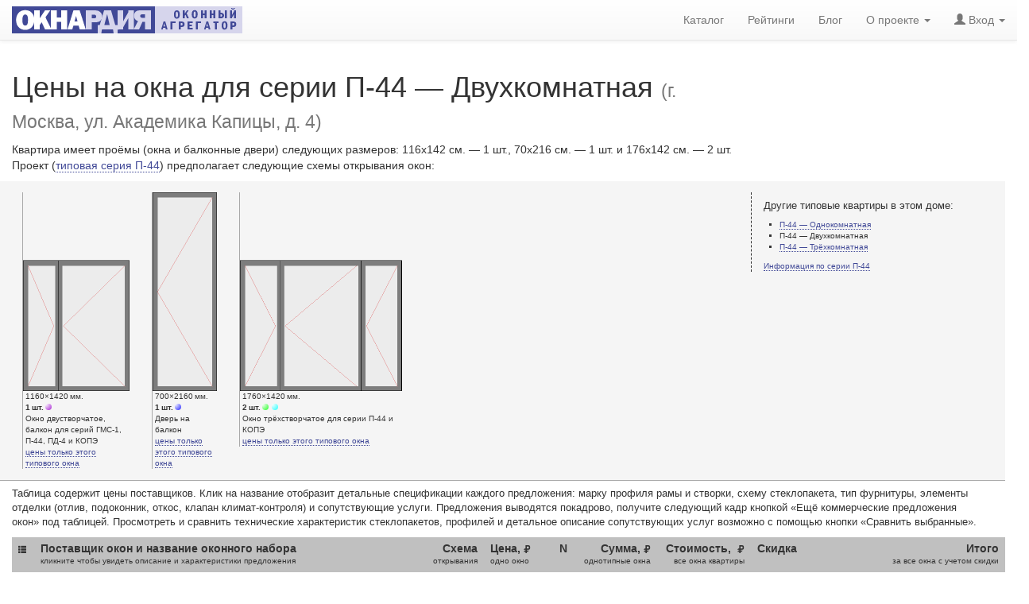

--- FILE ---
content_type: text/html; charset=utf-8
request_url: https://oknardia.ru/10920/2/g-moskva-ul-akademika-kapitsyi-d-4
body_size: 13638
content:
<!DOCTYPE html>
<html lang="ru-RU">
<head>
  <meta charset="utf-8" />
  <meta http-equiv="Content-Type" content="text/html; charset=utf-8" />
  <meta http-equiv="content-language" content="ru" />
  <meta http-equiv="Date" content="2022-11-13T08:00:08" />
  <meta http-equiv="Last-Modified" content="2022-11-13T08:00:08" />
  <meta http-equiv="Expires" content="2026-01-22T11:36:43.714942+03:00" />
  <meta name="viewport" content="width=device-width, initial-scale=1" />
  <meta name="description" content="Цены на окна для серии П-44 — Двухкомнатная по адресу г. Москва, ул. Академика Капицы, д. 4. Размер окон (см.): 116x142; 70x216; 176x142. Оконные наборы: Оптима Дуб – 119700 рублей; Оптима Лиственница – 104900 рублей; Okonti Bravo Strong – 109023 рублей; Больше света! – 90405 рублей; Экономное решение – 71425 рублей." />
  <meta name="keywords" content="цены окон, серия П-44, П-44, стоимость окон, окна для П-44, размеры окон, проемы серии П-44, окна в П-44 — Двухкомнатная, скидки на окна, г. Москва, ул. Академика Капицы, д. 4, оконный профиль, Оптима-Плюс, «Дуб Оптима-Плюс», «Оптима-плюс», СПД 4М1-12-4М1-12-4М1, Оптима-Плюс, «Лиственница Оптима-Плюс», «Оптима-плюс», СПД 4М1-12-4М1-12-4М1, Оконный Континент, Softline 70, VEKA, СПД 4M1-12-4М1-16-И4, Окна Стрит, Delight, Rehau, СПД 4М1-10-4М1-10-4М1, Окна Стрит, Blitz New, Rehau, СПД 4М1-10-4М1-10-4М1,  характеристики пластиковых окон, 116x142 см., 70x216 см., 176x142 см., Окнардия+ " />
  <meta name="author" content="OKNARDIA.RU" />
  <meta name="copyright" lang="ru" content="OKNARDIA.RU" />
  <meta name="robots" content="index,follow" />
  <meta name="document-state" content="Dynamic" />
  <meta name="generator" content="OKNARDIA 0.3β by Python/Django" />
  <title>Цены на окна для г. Москва, ул. Академика Капицы, д. 4 — дом серии П-44 — Двухкомнатная : ОКНАРДИЯ</title>
  <link rel="alternate" href="https://oknardia.ru" hreflang="ru-ru" />
  <link rel="icon" href="https://oknardia.ru/favicon.svg" type="image/svg+xml ">
  <link rel="icon" href="https://oknardia.ru/favicon.png" type="image/png">
  <link rel="icon" href="https://oknardia.ru/favicon.gif" type="image/gif">
  <link rel="icon" href="https://oknardia.ru/favicon.ico" type="image/x-icon">
  <link href="/static/css/bootstrap.min.css" rel="stylesheet" type="text/css" />
  <link href="/static/css/bootstrap-theme.min.css" rel="stylesheet" type="text/css" />
  <link href="/static/css/oknardia1.css" rel="stylesheet" type="text/css"  /><link rel="stylesheet" type="text/css" href="/static/css/csshake-vertical.min.css">
  <script src="/static/js/jquery-2.1.1.min.js" type="text/javascript"></script>
  <script src="/static/js/bootstrap.min.js" type="text/javascript"></script><script type="text/javascript">
function show_phone_num( id ){ // колапсатор для отображения контатной информации постафшика окон
  $('#tel'+id).collapse('show');
  $('#hid'+id).collapse('hide');
  try {
    yaCounter32997984.reachGoal('ShowPhone')
  } catch (e) {
  }
  try {
    var _tmr = window._tmr || (window._tmr = []);
    _tmr.push({id: "2018432", type: "reachGoal", goal: "ViewPhone"});
  } catch (e) {
  }
}
function show_dtl( id ){ // колапсаторы для отобращения детальной информации оконого набора
  $('#dtl'+id).collapse('show');
  $('#btn'+id+' a .glyphicon-chevron-down').remove();
  var ContentInA = $('#btn'+id+' a').text();
  $('#btn'+id).empty();
  $('#btn'+id).text(ContentInA);
  try {
    yaCounter32997984.reachGoal('ShowDetails')
  } catch (e) {
  }
  try {
    var _tmr = window._tmr || (window._tmr = []);
    _tmr.push({id: "2018432", type: "reachGoal", goal: "ViewDetails"});
  } catch (e) {
  }
}
$(window).load( // уменьшение картинок .half для ретина-дисплеев
	function(){var images = $('.half');images.each(function(i){$(this).width($(this).width()/2);});}
);
var count = 0;
var ForCompare = document.getElementsByName('ForCompare');
$(window).load( // подсчитать сколько прочеканных оферов для сравнения (нужно, когда на страничку возращаются через back, ее подгрущают или она приходит из кеша
	function(){
    for (var i=0; i < ForCompare.length; i++)
      if (ForCompare[i].checked)
        count++;
    // alert(count);
    $('#NumberOfSelected').html(count)
    }
);
var ToURL = '';
function Click2CompareOffers(){ // вызывается при клике "сравнить коммерческие предложения"
  try{yaCounter32997984.reachGoal('CompareOffers')}catch(e){}
  //ForCompare = $('[name]=ForCompare');
  for (var i=0; i < ForCompare.length; i++)
    if (ForCompare[i].checked)
      ToURL += ForCompare[i].value +',';
  if (ToURL.match(/[,]/g).length > 1 && ToURL.match(/[,]/g).length < 7 )
    location.href = '/compare_offers/' + ToURL.slice(0,-1);
  else {
    $('#modal-exclamation').modal('show');
    ToURL = '';
  }
}

function ChangeCountCheckedBox(CHK_ID){ // изменение числа выбранных для сравнения оферов
  if ($("#CHK"+CHK_ID).is(":checked"))	count++;
  else count--;
  $("#NumberOfSelected").html(count)
}

function get_more_info_about_building() {
  try{yaCounter32997984.reachGoal("ClickBuildingDetails");}catch(e){}
}

$(function () { // инициализация и обработка поповеров рейтинга
  $('[data-toggle="popover"]').popover({
    placement: "top",
    html: true,
    content: function () {
      // сохранить текущий контекст
      var _this = this;
      $('#shadow_buffer').load('/show_rating_components/' + $(_this).attr("id-set"), function (response, status, xhr) {
        if (status == "error")
          $(_this).attr({'data-content': "Ошибка " + xhr.status + " (" + xhr.statusText + ")"});
        else
          $(_this).attr({'data-content': response});
        $(_this).popover('show');
        try{yaCounter32997984.reachGoal("ShowRating");}catch(e){};
      });
    }
  })
})
</script>
  <script type="text/javascript">$(document).ready(function(){ $('#login-logout').load('/login-logout' ); })</script>
</head>

<body style="padding-top:70px;">
<!--- Контент НАЧАЛО --->

<span itemscope itemtype="http://schema.org/Product">
<div class="row col-md-12">
    <div class="col-md-9">
      <h1>Цены на окна для серии П-44 — Двухкомнатная <small>(г. Москва, ул. Академика Капицы, д. 4)</small></h1>
    </div>
    <div class="col-md-9">
      <p>Квартира имеет проёмы (окна и балконные двери) следующих размеров: 116x142&nbsp;см. —&nbsp;1&nbsp;шт., 70x216&nbsp;см. —&nbsp;1&nbsp;шт. и&nbsp;176x142&nbsp;см. —&nbsp;2&nbsp;шт. Проект (<a href="/catalog/seria/p-44/all8">типовая серия П-44</a>) предполагает следующие схемы открывания окон:</p>
    </div>
  <meta itemprop="name" content="Окна П-44 — Двухкомнатная (г. Москва, ул. Академика Капицы, д. 4)" />
</div>

<div class="row col-md-12 ShowBigFlapPictures">
 <div class="col-sm-9">

  
   <div class="win_discr pull-left" id="flap0">
    <div><img src="/static/img/_flap.cfg/116x142H216DN(G)(L_).png" alt="Окно двустворчатое, балкон для серий ГМС-1, П-44, ПД-4 и КОПЭ. Размер 1160x1420 (Ш х В, мм.). Типовая схема открывания." title="Окно двустворчатое, балкон для серий ГМС-1, П-44, ПД-4 и КОПЭ. Размер 1160x1420 (Ш х В, мм.). Типовая схема открывания." itemprop="image" /></div>
    <div class="caption" style="width:134px;min-width:13ex;">
     <nobr>1160×1420&thinsp;мм.</nobr><br />
     <nobr><b>1&thinsp;шт.</b><span class="color-bullet" style="background-image:url('/static/img/svg/markA.svg');"></span></nobr><br />
     Окно двустворчатое, балкон для серий ГМС-1, П-44, ПД-4 и КОПЭ<br />
     <a href="/tsena-odnogo-okna/1160x1420mm/tip2">цены только этого типового окна</a>
    </div>
   </div>
   <div class="win_discr pull-left" id="flap1">
    <div><img src="/static/img/_flap.cfg/070x216H216DN(L).png" alt="Дверь на балкон. Размер 700x2160 (Ш х В, мм.). Типовая схема открывания." title="Дверь на балкон. Размер 700x2160 (Ш х В, мм.). Типовая схема открывания." itemprop="image" /></div>
    <div class="caption" style="width:81px;min-width:13ex;">
     <nobr>700×2160&thinsp;мм.</nobr><br />
     <nobr><b>1&thinsp;шт.</b><span class="color-bullet" style="background-image:url('/static/img/svg/markB.svg');"></span></nobr><br />
     Дверь на балкон<br />
     <a href="/tsena-odnogo-okna/700x2160mm/tip3">цены только этого типового окна</a>
    </div>
   </div>
   <div class="win_discr pull-left" id="flap2">
    <div><img src="/static/img/_flap.cfg/176x142H216DN(G)(L_)(L).png" alt="Окно трёхстворчатое для серии П-44 и КОПЭ. Размер 1760x1420 (Ш х В, мм.). Типовая схема открывания." title="Окно трёхстворчатое для серии П-44 и КОПЭ. Размер 1760x1420 (Ш х В, мм.). Типовая схема открывания." itemprop="image" /></div>
    <div class="caption" style="width:203px;min-width:13ex;">
     <nobr>1760×1420&thinsp;мм.</nobr><br />
     <nobr><b>2&thinsp;шт.</b><span class="color-bullet" style="background-image:url('/static/img/svg/markC.svg');"></span><span class="color-bullet" style="background-image:url('/static/img/svg/markD.svg');"></span></nobr><br />
     Окно трёхстворчатое для серии П-44 и КОПЭ<br />
     <a href="/tsena-odnogo-okna/1760x1420mm/tip4">цены только этого типового окна</a>
    </div>
   </div>
 </div>
 <div class="col-sm-3 visible-md visible-lg ap_list">
    <h6>Другие типовые квартиры в&nbsp;этом доме:</h6>
    <ul>
      <li><a href="/10920/1/g-moskva-ul-akademika-kapitsyi-d-4">П-44 — Однокомнатная</a></li>
      <li>П-44 — Двухкомнатная</li>
      <li><a href="/10920/3/g-moskva-ul-akademika-kapitsyi-d-4">П-44 — Трёхкомнатная</a></li>
    </ul>
    <a href="/catalog/seria/p-44/all8">Информация по серии П-44</a>
  </div>
</div>

<div class="row col-md-12">
  <div class="col-md-12">
    <p id="tab-note">Таблица содержит цены поставщиков. Клик на&nbsp;название отобразит детальные спецификации каждого предложения: марку профиля рамы и&nbsp;створки, схему стеклопакета, тип фурнитуры, элементы отделки (отлив, подоконник, откос, клапан <nobr>климат-контроля</nobr>) и&nbsp;сопутствующие услуги. Предложения выводятся покадрово, получите следующий кадр кнопкой &laquo;Ещё коммерческие предложения окон&raquo; под таблицей. Просмотреть и&nbsp;сравнить технические характеристик стеклопакетов, профилей и&nbsp;детальное описание сопутствующих услуг возможно с&nbsp;помощью кнопки &laquo;Сравнить выбранные&raquo;.</p>
  </div>
  
  <meta itemprop="name" content="Окна П-44 — Двухкомнатная (г. Москва, ул. Академика Капицы, д. 4)"/>
</div>


<form class="col-md-12" method="get" action="\" id="compare_offers">
 <input type="hidden" name="csrfmiddlewaretoken" value="u38wRR3OIzPYLBQfPoofzKXjDMAwJoFZC6dIxANkiO13z7lNBQrmQwGWR6CydKzR">
 <table class="table" id="price-list">
  <thead>
   <tr>
    <th><b class="glyphicon glyphicon-th-list" title="Добавление набора окон в список сравнения" aria-label="Добавление набора окон в список сравнения"></b></th>
    <th>Поставщик окон и название оконного набора<small><br />
      кликните чтобы увидеть описание и характеристики предложения</small>
    </th>
    <th colspan="2">Схема<small><br />
      открывания</small></th>
    <th>Цена, <b class="glyphicon glyphicon-ruble" aria-label="₽ (руб.)" title="₽ (руб.)"></b><small><br />
      одно окно</small></th>
    <th>N</th>
    <th colspan="2" class="hidden-xs hidden-sm">Cумма, <b class="glyphicon glyphicon-ruble" aria-label="₽ (руб.)" title="₽ (руб.)"></b><small><br />
      однотипные окна</small></th>
    <th>Стоимость,  <b class="glyphicon glyphicon-ruble" aria-label="₽ (руб.)" title="₽ (руб.)"></b><small><br />
      все окна квартиры</small></th>
    <th>Скидка</th>
    <th>Итого<small><br />
      за все окна с учетом скидки</small></th>
   </tr>
  </thead>
  <tbody id="offers">
    

    <tr>
      <td colspan="11" style="font-size:xx-small;border-top:double black;border-bottom: solid 1px white;padding: 0;"></td>
		</tr>
    <tr>
    
      <th rowspan="3" title="Добавить коммерческое предложение окон к сравнению"><div class="checkbox"><label><input id="CHK23" type="checkbox" name="ForCompare" value="23" onChange="ChangeCountCheckedBox(23);" /><span class="cr"><i class="cr-icon glyphicon glyphicon-ok"></i></span></label></div></th>
			<td rowspan="3" title="Краткая спецификация коммерческого предложения">
        <span itemprop="description">
          <h3 class="set-name shake-trigger" id="btn23"><a href="javascript://" onclick="show_dtl(23)">Оптима-Плюс – Оптима Дуб<i class="glyphicon glyphicon-chevron-down shake-vertical"></i></a></h3>

          <DiV id="dtl23" class="collapse">■ Профиль: <a href="/catalog/profile/60-optima-plyus/60-dub-optima-plyus">«Дуб Оптима-Плюс»</a> (<a href="/catalog/profile/60-optima-plyus">«Оптима-плюс»</a>)
            ■&nbsp;Двухкамерный cтеклопакет, 36 мм <nobr>(СПД 4М1-12-4М1-12-4М1)</nobr>
            ■&nbsp;Тонирование:&nbsp;нет
            ■&nbsp;Уплотнитель:&nbsp;Deventer (черный)
            ■&nbsp;Фурнитура:&nbsp;Roto
            ■&nbsp;Ручки:&nbsp;Roto
            ■&nbsp;Петли:&nbsp;Roto
            ■&nbsp;Запоры:&nbsp;Roto
            ■&nbsp;Ограничители:&nbsp;Roto
            ■&nbsp;Фиксаторы:&nbsp;Roto
            <span >■&nbsp;Климат-контроль:&nbsp;Нет</span>
            <span class="bullet-red">■&nbsp;Подоконник:&nbsp;Нет</span>
            <span class="bullet-red">■&nbsp;Откос:&nbsp;Нет</span>
            <span class="bullet-red">■&nbsp;Водоотлив:&nbsp;Нет</span>
            <span class="bullet-red">■&nbsp;Демонтаж/монтаж:&nbsp;Нет</span>
            <span class="bullet-red">■&nbsp;Доставка:&nbsp;Доставка по Москве — 4000 руб.</span>
          </DiV>
          <!-- Расстояние до офиса поставщика -->
          <nobr><nobr class="badge badge4price" title="Удалённость офиса — 5.8 км."><b class="glyphicon glyphicon-map-marker"></b> 5.8&thinsp;км.</nobr></nobr>
          <!-- Дата обновления  -->
          <nobr class="badge badge4price" title="Дата обновления коммерческого предложения окон — 17.Янв.2017"><b class="glyphicon glyphicon-calendar"></b> 17.Янв.2017</nobr>
          <!-- Звездочки рейтинга -->
          <nobr class="badge badge4price" title="Рейтинг «Окнардии» — 2.53 баллов"><a
                href="javascript://"
                id-set="23"
                data-trigger="focus" tabindex="0"
                title="<b> Рейтинг 2.53</b> для оконого набора «Оптима Дуб» компании «Оптима-Плюс» состоит&nbsp;из:"
                data-toggle="popover">рейтинг</a>:&nbsp;<b class="glyphicon glyphicon-star"></b><b class="glyphicon glyphicon-star"></b><b class="glyphicon glyphicon-star-empty"></b><b class="glyphicon glyphicon-star-empty"></b><b class="glyphicon glyphicon-star-empty"></b>  2.53</nobr>
        </span>
        <span itemprop="brand" itemscope itemtype="http://schema.org/Brand">
				  <meta itemprop="name" content="Оптима-Плюс" />
				  <meta itemprop="logo" content="https://oknardia.ru/media/logos_img/okna_optima24_logo.png" />
        </span></td>
      <!--- Конец большой ячейки со спецификацией оконного предложения --->
    

      <td class="rnw" title="1 × Окно двустворчатое, балкон для серий ГМС-1, П-44, ПД-4 и КОПЭ — 1160x1420 мм."><span class="color-bullet" style="background-image:url(/static/img/svg/markA.svg);"></span></td>
			<td class="rnw" title="Схема открывания окна или двери 1160x1420 мм."><img src="/static/img/_miniflap.cfg/(G)(X_).png" alt="Схема открывания: Окно двустворчатое, балкон для серий ГМС-1, П-44, ПД-4 и КОПЭ — 1160x1420 мм." /></td>
			<td class="rnw" title="Цена 19300.00 рублей.">19 300.00</td>
      <td title="Количество: 1 шт.">×1</td>
			<td class="rnw hidden-xs hidden-sm">=</td>
			<td class="rnw hidden-xs hidden-sm" title="Сумма 19300.00 рублей за 1 шт.">19 300.00</td>

    <!-- FIRST -->

			<td class="rnw" title="Стоимость 119700.00 рублей за все окна квартиры П-44 — Двухкомнатная.">119 700.00</td>
			<th title="Нет скидки">—</th>
			<th itemprop="offers" itemscope itemtype="http://schema.org/Offer" title="Итого за все окна с учетом скидки: 119700.00 рублей">
        Итого: 119 700.00&thinsp;<small class="glyphicon glyphicon-ruble" aria-label="₽ (руб.)" title="₽ (руб.)"></small>
        <meta itemprop="price" content="119700,00" />
        <meta itemprop="priceCurrency" content="RUB" />
      </th>
      

    
    
		</tr>
    <tr>
    

      <td class="rnw" title="1 × Дверь на балкон — 700x2160 мм."><span class="color-bullet" style="background-image:url(/static/img/svg/markB.svg);"></span></td>
			<td class="rnw" title="Схема открывания окна или двери 700x2160 мм."><img src="/static/img/_miniflap.cfg/(G).png" alt="Схема открывания: Дверь на балкон — 700x2160 мм." /></td>
			<td class="rnw" title="Цена 21200.00 рублей.">21 200.00</td>
      <td title="Количество: 1 шт.">×1</td>
			<td class="rnw hidden-xs hidden-sm">=</td>
			<td class="rnw hidden-xs hidden-sm" title="Сумма 21200.00 рублей за 1 шт.">21 200.00</td>

    

      <td colspan="3" rowspan="2">

    
    

        <stong>«Оптима-Плюс» (главный офис на Варшавском)</stong><br />
        <div id="hid23" class="collapse in">
          <a class="btn btn-info btn-xs shake-trigger" data-toggle="collapse" data-target="#tel23" onclick="show_phone_num(23)"><b class="glyphicon glyphicon-phone-alt shake-vertical"></b> Показать телефон</a>
        </div>
        <div id="tel23" class="collapse">
          <small>г. Москва, Варшавское ш., дом 129, корп. 2, стр. 2, офис 206</small><br />  <b class="glyphicon glyphicon-phone-alt"></b> +7(495)641-68-02<br />
				  <small><nobr>Пожалуйста, скажите, что нашли цены на oknardia.ru</nobr></small>
        </div>
      </td>

    
		</tr>
    <tr>
    

      <td class="rnw" title="2 × Окно трёхстворчатое для серии П-44 и КОПЭ — 1760x1420 мм."><span class="color-bullet" style="background-image:url(/static/img/svg/markC.svg);"></span><span class="color-bullet" style="background-image:url(/static/img/svg/markD.svg);"></span></td>
			<td class="rnw" title="Схема открывания окна или двери 1760x1420 мм."><img src="/static/img/_miniflap.cfg/(G)(L_)(L).png" alt="Схема открывания: Окно трёхстворчатое для серии П-44 и КОПЭ — 1760x1420 мм." /></td>
			<td class="rnw" title="Цена 39600.00 рублей.">39 600.00</td>
      <td title="Количество: 2 шт.">×2</td>
			<td class="rnw hidden-xs hidden-sm">=</td>
			<td class="rnw hidden-xs hidden-sm" title="Сумма 79200.00 рублей за 2 шт.">79 200.00</td>

    
    
		</tr><!----- ПРОВЕРКА --->
    <tr>
      <td colspan="11" style="font-size:xx-small;border-top:double black;border-bottom: solid 1px white;padding: 0;"></td>
		</tr>
    <tr>
    
      <th rowspan="3" title="Добавить коммерческое предложение окон к сравнению"><div class="checkbox"><label><input id="CHK22" type="checkbox" name="ForCompare" value="22" onChange="ChangeCountCheckedBox(22);" /><span class="cr"><i class="cr-icon glyphicon glyphicon-ok"></i></span></label></div></th>
			<td rowspan="3" title="Краткая спецификация коммерческого предложения">
        <span itemprop="description">
          <h3 class="set-name shake-trigger" id="btn22"><a href="javascript://" onclick="show_dtl(22)">Оптима-Плюс – Оптима Лиственница<i class="glyphicon glyphicon-chevron-down shake-vertical"></i></a></h3>

          <DiV id="dtl22" class="collapse">■ Профиль: <a href="/catalog/profile/59-optima-plyus/59-listvennitsa-optima-plyus">«Лиственница Оптима-Плюс»</a> (<a href="/catalog/profile/59-optima-plyus">«Оптима-плюс»</a>)
            ■&nbsp;Двухкамерный cтеклопакет, 36 мм <nobr>(СПД 4М1-12-4М1-12-4М1)</nobr>
            ■&nbsp;Тонирование:&nbsp;нет
            ■&nbsp;Уплотнитель:&nbsp;Deventer (черный)
            ■&nbsp;Фурнитура:&nbsp;Roto
            ■&nbsp;Ручки:&nbsp;Roto
            ■&nbsp;Петли:&nbsp;Roto
            ■&nbsp;Запоры:&nbsp;Roto
            ■&nbsp;Ограничители:&nbsp;Roto
            ■&nbsp;Фиксаторы:&nbsp;Roto
            <span >■&nbsp;Климат-контроль:&nbsp;Нет</span>
            <span class="bullet-red">■&nbsp;Подоконник:&nbsp;Нет</span>
            <span class="bullet-red">■&nbsp;Откос:&nbsp;Нет</span>
            <span class="bullet-red">■&nbsp;Водоотлив:&nbsp;Нет</span>
            <span class="bullet-red">■&nbsp;Демонтаж/монтаж:&nbsp;Нет</span>
            <span class="bullet-red">■&nbsp;Доставка:&nbsp;Доставка по Москве — 4000 руб.</span>
          </DiV>
          <!-- Расстояние до офиса поставщика -->
          <nobr><nobr class="badge badge4price" title="Удалённость офиса — 5.8 км."><b class="glyphicon glyphicon-map-marker"></b> 5.8&thinsp;км.</nobr></nobr>
          <!-- Дата обновления  -->
          <nobr class="badge badge4price" title="Дата обновления коммерческого предложения окон — 17.Янв.2017"><b class="glyphicon glyphicon-calendar"></b> 17.Янв.2017</nobr>
          <!-- Звездочки рейтинга -->
          <nobr class="badge badge4price" title="Рейтинг «Окнардии» — 3.22 баллов"><a
                href="javascript://"
                id-set="22"
                data-trigger="focus" tabindex="0"
                title="<b> Рейтинг 3.22</b> для оконого набора «Оптима Лиственница» компании «Оптима-Плюс» состоит&nbsp;из:"
                data-toggle="popover">рейтинг</a>:&nbsp;<b class="glyphicon glyphicon-star"></b><b class="glyphicon glyphicon-star"></b><b class="glyphicon glyphicon-star"></b><b class="glyphicon glyphicon-star-empty"></b><b class="glyphicon glyphicon-star-empty"></b>  3.22</nobr>
        </span>
        <span itemprop="brand" itemscope itemtype="http://schema.org/Brand">
				  <meta itemprop="name" content="Оптима-Плюс" />
				  <meta itemprop="logo" content="https://oknardia.ru/media/logos_img/okna_optima24_logo.png" />
        </span></td>
      <!--- Конец большой ячейки со спецификацией оконного предложения --->
    

      <td class="rnw" title="1 × Окно двустворчатое, балкон для серий ГМС-1, П-44, ПД-4 и КОПЭ — 1160x1420 мм."><span class="color-bullet" style="background-image:url(/static/img/svg/markA.svg);"></span></td>
			<td class="rnw" title="Схема открывания окна или двери 1160x1420 мм."><img src="/static/img/_miniflap.cfg/(G)(X_).png" alt="Схема открывания: Окно двустворчатое, балкон для серий ГМС-1, П-44, ПД-4 и КОПЭ — 1160x1420 мм." /></td>
			<td class="rnw" title="Цена 17100.00 рублей.">17 100.00</td>
      <td title="Количество: 1 шт.">×1</td>
			<td class="rnw hidden-xs hidden-sm">=</td>
			<td class="rnw hidden-xs hidden-sm" title="Сумма 17100.00 рублей за 1 шт.">17 100.00</td>

    <!-- FIRST -->

			<td class="rnw" title="Стоимость 104900.00 рублей за все окна квартиры П-44 — Двухкомнатная.">104 900.00</td>
			<th title="Нет скидки">—</th>
			<th itemprop="offers" itemscope itemtype="http://schema.org/Offer" title="Итого за все окна с учетом скидки: 104900.00 рублей">
        Итого: 104 900.00&thinsp;<small class="glyphicon glyphicon-ruble" aria-label="₽ (руб.)" title="₽ (руб.)"></small>
        <meta itemprop="price" content="104900,00" />
        <meta itemprop="priceCurrency" content="RUB" />
      </th>
      

    
    
		</tr>
    <tr>
    

      <td class="rnw" title="1 × Дверь на балкон — 700x2160 мм."><span class="color-bullet" style="background-image:url(/static/img/svg/markB.svg);"></span></td>
			<td class="rnw" title="Схема открывания окна или двери 700x2160 мм."><img src="/static/img/_miniflap.cfg/(G).png" alt="Схема открывания: Дверь на балкон — 700x2160 мм." /></td>
			<td class="rnw" title="Цена 18400.00 рублей.">18 400.00</td>
      <td title="Количество: 1 шт.">×1</td>
			<td class="rnw hidden-xs hidden-sm">=</td>
			<td class="rnw hidden-xs hidden-sm" title="Сумма 18400.00 рублей за 1 шт.">18 400.00</td>

    

      <td colspan="3" rowspan="2">

    
    

        <stong>«Оптима-Плюс» (главный офис на Варшавском)</stong><br />
        <div id="hid22" class="collapse in">
          <a class="btn btn-info btn-xs shake-trigger" data-toggle="collapse" data-target="#tel22" onclick="show_phone_num(22)"><b class="glyphicon glyphicon-phone-alt shake-vertical"></b> Показать телефон</a>
        </div>
        <div id="tel22" class="collapse">
          <small>г. Москва, Варшавское ш., дом 129, корп. 2, стр. 2, офис 206</small><br />  <b class="glyphicon glyphicon-phone-alt"></b> +7(495)641-68-02<br />
				  <small><nobr>Пожалуйста, скажите, что нашли цены на oknardia.ru</nobr></small>
        </div>
      </td>

    
		</tr>
    <tr>
    

      <td class="rnw" title="2 × Окно трёхстворчатое для серии П-44 и КОПЭ — 1760x1420 мм."><span class="color-bullet" style="background-image:url(/static/img/svg/markC.svg);"></span><span class="color-bullet" style="background-image:url(/static/img/svg/markD.svg);"></span></td>
			<td class="rnw" title="Схема открывания окна или двери 1760x1420 мм."><img src="/static/img/_miniflap.cfg/(G)(L_)(L).png" alt="Схема открывания: Окно трёхстворчатое для серии П-44 и КОПЭ — 1760x1420 мм." /></td>
			<td class="rnw" title="Цена 34700.00 рублей.">34 700.00</td>
      <td title="Количество: 2 шт.">×2</td>
			<td class="rnw hidden-xs hidden-sm">=</td>
			<td class="rnw hidden-xs hidden-sm" title="Сумма 69400.00 рублей за 2 шт.">69 400.00</td>

    
    
		</tr><!----- ПРОВЕРКА --->
    <tr>
      <td colspan="11" style="font-size:xx-small;border-top:double black;border-bottom: solid 1px white;padding: 0;"></td>
		</tr>
    <tr>
    
      <th rowspan="3" title="Добавить коммерческое предложение окон к сравнению"><div class="checkbox"><label><input id="CHK33" type="checkbox" name="ForCompare" value="33" onChange="ChangeCountCheckedBox(33);" /><span class="cr"><i class="cr-icon glyphicon glyphicon-ok"></i></span></label></div></th>
			<td rowspan="3" title="Краткая спецификация коммерческого предложения">
        <span itemprop="description">
          <h3 class="set-name shake-trigger" id="btn33"><a href="javascript://" onclick="show_dtl(33)">Оконный Континент – Okonti Bravo Strong<i class="glyphicon glyphicon-chevron-down shake-vertical"></i></a></h3>

          <DiV id="dtl33" class="collapse">■ Профиль: <a href="/catalog/profile/6-veka/6-softline-70">Softline 70</a> (<a href="/catalog/profile/6-veka">VEKA</a>)
            ■&nbsp;Двухкамерный несимметричный стеклопакет с энергосберегающим i-стеклом, 40 мм <nobr>(СПД 4M1-12-4М1-16-И4)</nobr>
            ■&nbsp;Тонирование:&nbsp;Нет
            ■&nbsp;Уплотнитель:&nbsp;серый, черный
            ■&nbsp;Фурнитура:&nbsp;Siegenia Titan AF (Srong)
            ■&nbsp;Ручки:&nbsp;Siegenia Titan AF (любой цвет на выбор бесплатно)
            ■&nbsp;Петли:&nbsp;Siegenia Titan AF
            ■&nbsp;Запоры:&nbsp;Siegenia Titan AF
            ■&nbsp;Фиксаторы:&nbsp;Siegenia Titan AF
            <span class="bullet-green">■&nbsp;Климат-контроль:&nbsp;Клапан для предотвращения конденсата</span>
            <span >■&nbsp;Подоконник:&nbsp;«Витраж»</span>
            <span >■&nbsp;Откос:&nbsp;Сэндвич-панель</span>
            <span >■&nbsp;Водоотлив:&nbsp;Оцинкованный, крашеный (белый)</span>
            <span class="bullet-green">■&nbsp;Демонтаж/монтаж:&nbsp;Включён в стоимость</span>
            <span class="bullet-green">■&nbsp;Доставка:&nbsp;Зависит от адреса установки</span>
          </DiV>
          <!-- Расстояние до офиса поставщика -->
          <nobr><nobr class="badge badge4price" title="Удалённость офиса — 16.2 км."><b class="glyphicon glyphicon-map-marker"></b> 16.2&thinsp;км.</nobr></nobr>
          <!-- Дата обновления  -->
          <nobr class="badge badge4price" title="Дата обновления коммерческого предложения окон — 16.Дек.2021"><b class="glyphicon glyphicon-calendar"></b> 16.Дек.2021</nobr>
          <!-- Звездочки рейтинга -->
          <nobr class="badge badge4price" title="Рейтинг «Окнардии» — 4.07 баллов"><a
                href="javascript://"
                id-set="33"
                data-trigger="focus" tabindex="0"
                title="<b> Рейтинг 4.07</b> для оконого набора «Okonti Bravo Strong» компании «Оконный Континент» состоит&nbsp;из:"
                data-toggle="popover">рейтинг</a>:&nbsp;<b class="glyphicon glyphicon-star"></b><b class="glyphicon glyphicon-star"></b><b class="glyphicon glyphicon-star"></b><b class="glyphicon glyphicon-star"></b><b class="glyphicon glyphicon-star-empty"></b>  4.07</nobr>
        </span>
        <span itemprop="brand" itemscope itemtype="http://schema.org/Brand">
				  <meta itemprop="name" content="Оконный Континент" />
				  <meta itemprop="logo" content="https://oknardia.ru/media/logos_img/okonnii-kontinent-logo-lite.png" />
        </span></td>
      <!--- Конец большой ячейки со спецификацией оконного предложения --->
    

      <td class="rnw" title="1 × Окно двустворчатое, балкон для серий ГМС-1, П-44, ПД-4 и КОПЭ — 1160x1420 мм."><span class="color-bullet" style="background-image:url(/static/img/svg/markA.svg);"></span></td>
			<td class="rnw" title="Схема открывания окна или двери 1160x1420 мм."><img src="/static/img/_miniflap.cfg/(X).png" alt="Схема открывания: Окно двустворчатое, балкон для серий ГМС-1, П-44, ПД-4 и КОПЭ — 1160x1420 мм." /></td>
			<td class="rnw" title="Цена 13359.66 рублей.">13 359.66</td>
      <td title="Количество: 1 шт.">×1</td>
			<td class="rnw hidden-xs hidden-sm">=</td>
			<td class="rnw hidden-xs hidden-sm" title="Сумма 13359.66 рублей за 1 шт.">13 359.66</td>

    <!-- FIRST -->

			<td class="rnw" title="Стоимость 139772.99 рублей за все окна квартиры П-44 — Двухкомнатная.">139 772.99</td>
			<th style="background-color:#c7ffc7;" title="Скидка — 22.0%">&minus;22.0%</th>
			<th style="background-color:#e3ffe3;" itemprop="offers" itemscope itemtype="http://schema.org/Offer" title="Итого за все окна с учетом скидки: 109022.93 рублей">
        Итого: 109 022.93&thinsp;<small class="glyphicon glyphicon-ruble" aria-label="₽ (руб.)" title="₽ (руб.)"></small>
        <meta itemprop="price" content="109022,9322" />
        <meta itemprop="priceCurrency" content="RUB" />
      </th>
      

    
    
		</tr>
    <tr>
    

      <td class="rnw" title="1 × Дверь на балкон — 700x2160 мм."><span class="color-bullet" style="background-image:url(/static/img/svg/markB.svg);"></span></td>
			<td class="rnw" title="Схема открывания окна или двери 700x2160 мм."><img src="/static/img/_miniflap.cfg/(LV).png" alt="Схема открывания: Дверь на балкон — 700x2160 мм." /></td>
			<td class="rnw" title="Цена 26719.33 рублей.">26 719.33</td>
      <td title="Количество: 1 шт.">×1</td>
			<td class="rnw hidden-xs hidden-sm">=</td>
			<td class="rnw hidden-xs hidden-sm" title="Сумма 26719.33 рублей за 1 шт.">26 719.33</td>

    

      <td colspan="3" rowspan="2">

    
    

        <stong>Оконный Континент (Люблино)</stong><br />
        <div id="hid33" class="collapse in">
          <a class="btn btn-info btn-xs shake-trigger" data-toggle="collapse" data-target="#tel33" onclick="show_phone_num(33)"><b class="glyphicon glyphicon-phone-alt shake-vertical"></b> Показать телефон</a>
        </div>
        <div id="tel33" class="collapse">
          <small>г. Москва, ул. Краснодарская, д. 66, этаж 3, офис 16</small><br />  <b class="glyphicon glyphicon-phone-alt"></b> +7 (495) 125-06-45<br />
				  <small><nobr>Пожалуйста, скажите, что нашли цены на oknardia.ru</nobr></small>
        </div>
      </td>

    
		</tr>
    <tr>
    

      <td class="rnw" title="2 × Окно трёхстворчатое для серии П-44 и КОПЭ — 1760x1420 мм."><span class="color-bullet" style="background-image:url(/static/img/svg/markC.svg);"></span><span class="color-bullet" style="background-image:url(/static/img/svg/markD.svg);"></span></td>
			<td class="rnw" title="Схема открывания окна или двери 1760x1420 мм."><img src="/static/img/_miniflap.cfg/(G)(L_)(LV).png" alt="Схема открывания: Окно трёхстворчатое для серии П-44 и КОПЭ — 1760x1420 мм." /></td>
			<td class="rnw" title="Цена 49847.00 рублей.">49 847.00</td>
      <td title="Количество: 2 шт.">×2</td>
			<td class="rnw hidden-xs hidden-sm">=</td>
			<td class="rnw hidden-xs hidden-sm" title="Сумма 99694.00 рублей за 2 шт.">99 694.00</td>

    
    
		</tr><!----- ПРОВЕРКА --->
    <tr>
      <td colspan="11" style="font-size:xx-small;border-top:double black;border-bottom: solid 1px white;padding: 0;"></td>
		</tr>
    <tr>
    
      <th rowspan="3" title="Добавить коммерческое предложение окон к сравнению"><div class="checkbox"><label><input id="CHK32" type="checkbox" name="ForCompare" value="32" onChange="ChangeCountCheckedBox(32);" /><span class="cr"><i class="cr-icon glyphicon glyphicon-ok"></i></span></label></div></th>
			<td rowspan="3" title="Краткая спецификация коммерческого предложения">
        <span itemprop="description">
          <h3 class="set-name shake-trigger" id="btn32"><a href="javascript://" onclick="show_dtl(32)">Окна Стрит – Больше света!<i class="glyphicon glyphicon-chevron-down shake-vertical"></i></a></h3>

          <DiV id="dtl32" class="collapse">■ Профиль: <a href="/catalog/profile/15-rehau/15-delight">Delight</a> (<a href="/catalog/profile/15-rehau">Rehau</a>)
            ■&nbsp;Двухкамерный стеклопакет, 32 мм <nobr>(СПД 4М1-10-4М1-10-4М1)</nobr>
            ■&nbsp;Тонирование:&nbsp;нет
            ■&nbsp;Уплотнитель:&nbsp;черный или белый
            ■&nbsp;Фурнитура:&nbsp;ROTO-NT
            ■&nbsp;Ручки:&nbsp;ROTO-NT
            ■&nbsp;Петли:&nbsp;ROTO-NT
            ■&nbsp;Запоры:&nbsp;ROTO-NT
            ■&nbsp;Ограничители:&nbsp;Нет
            ■&nbsp;Фиксаторы:&nbsp;Нет
            <span >■&nbsp;Климат-контроль:&nbsp;Нет</span>
            <span >■&nbsp;Подоконник:&nbsp;Vitrage (белый, Россия)</span>
            <span >■&nbsp;Откос:&nbsp;Сэндвич-панель (Белый)</span>
            <span >■&nbsp;Водоотлив:&nbsp;Стальной с полиэстеровым покрытием</span>
            <span class="bullet-green">■&nbsp;Демонтаж/монтаж:&nbsp;Включен в стоимость</span>
            <span class="bullet-green">■&nbsp;Доставка:&nbsp;Включена в стоимость</span>
          </DiV>
          <!-- Расстояние до офиса поставщика -->
          <nobr><nobr class="badge badge4price" title="Удалённость офиса — 20.3 км."><b class="glyphicon glyphicon-map-marker"></b> 20.3&thinsp;км.</nobr></nobr>
          <!-- Дата обновления  -->
          <nobr class="badge badge4price" title="Дата обновления коммерческого предложения окон — 13.Дек.2017"><b class="glyphicon glyphicon-calendar"></b> 13.Дек.2017</nobr>
          <!-- Звездочки рейтинга -->
          <nobr class="badge badge4price" title="Рейтинг «Окнардии» — 3.34 баллов"><a
                href="javascript://"
                id-set="32"
                data-trigger="focus" tabindex="0"
                title="<b> Рейтинг 3.34</b> для оконого набора «Больше света!» компании «Окна Стрит» состоит&nbsp;из:"
                data-toggle="popover">рейтинг</a>:&nbsp;<b class="glyphicon glyphicon-star"></b><b class="glyphicon glyphicon-star"></b><b class="glyphicon glyphicon-star"></b><b class="glyphicon glyphicon-star-empty"></b><b class="glyphicon glyphicon-star-empty"></b>  3.34</nobr>
        </span>
        <span itemprop="brand" itemscope itemtype="http://schema.org/Brand">
				  <meta itemprop="name" content="Окна Стрит" />
				  <meta itemprop="logo" content="https://oknardia.ru/media/logos_img/okna-street-400px.png" />
        </span></td>
      <!--- Конец большой ячейки со спецификацией оконного предложения --->
    

      <td class="rnw" title="1 × Окно двустворчатое, балкон для серий ГМС-1, П-44, ПД-4 и КОПЭ — 1160x1420 мм."><span class="color-bullet" style="background-image:url(/static/img/svg/markA.svg);"></span></td>
			<td class="rnw" title="Схема открывания окна или двери 1160x1420 мм."><img src="/static/img/_miniflap.cfg/(G)(X).png" alt="Схема открывания: Окно двустворчатое, балкон для серий ГМС-1, П-44, ПД-4 и КОПЭ — 1160x1420 мм." /></td>
			<td class="rnw" title="Цена 31740.00 рублей.">31 740.00</td>
      <td title="Количество: 1 шт.">×1</td>
			<td class="rnw hidden-xs hidden-sm">=</td>
			<td class="rnw hidden-xs hidden-sm" title="Сумма 31740.00 рублей за 1 шт.">31 740.00</td>

    <!-- FIRST -->

			<td class="rnw" title="Стоимость 150675.00 рублей за все окна квартиры П-44 — Двухкомнатная.">150 675.00</td>
			<th style="background-color:#99ff99;" title="Скидка — 40.0%">&minus;40.0%</th>
			<th style="background-color:#ccffcc;" itemprop="offers" itemscope itemtype="http://schema.org/Offer" title="Итого за все окна с учетом скидки: 90405.00 рублей">
        Итого: 90 405.00&thinsp;<small class="glyphicon glyphicon-ruble" aria-label="₽ (руб.)" title="₽ (руб.)"></small>
        <meta itemprop="price" content="90405,00" />
        <meta itemprop="priceCurrency" content="RUB" />
      </th>
      

    
    
		</tr>
    <tr>
    

      <td class="rnw" title="1 × Дверь на балкон — 700x2160 мм."><span class="color-bullet" style="background-image:url(/static/img/svg/markB.svg);"></span></td>
			<td class="rnw" title="Схема открывания окна или двери 700x2160 мм."><img src="/static/img/_miniflap.cfg/(G).png" alt="Схема открывания: Дверь на балкон — 700x2160 мм." /></td>
			<td class="rnw" title="Цена 28495.00 рублей.">28 495.00</td>
      <td title="Количество: 1 шт.">×1</td>
			<td class="rnw hidden-xs hidden-sm">=</td>
			<td class="rnw hidden-xs hidden-sm" title="Сумма 28495.00 рублей за 1 шт.">28 495.00</td>

    

      <td colspan="3" rowspan="2">

    
    

        <stong>«Окна Стрит» (офис в Дзержинском)</stong><br />
        <div id="hid32" class="collapse in">
          <a class="btn btn-info btn-xs shake-trigger" data-toggle="collapse" data-target="#tel32" onclick="show_phone_num(32)"><b class="glyphicon glyphicon-phone-alt shake-vertical"></b> Показать телефон</a>
        </div>
        <div id="tel32" class="collapse">
          <small>г. Джержиский, ул. Угрешская, 15А, офис 421</small><br />  <b class="glyphicon glyphicon-phone-alt"></b> +7 (495) 215-15-95; +7 (495) 589-44-74<br />
				  <small><nobr>Пожалуйста, скажите, что нашли цены на oknardia.ru</nobr></small>
        </div>
      </td>

    
		</tr>
    <tr>
    

      <td class="rnw" title="2 × Окно трёхстворчатое для серии П-44 и КОПЭ — 1760x1420 мм."><span class="color-bullet" style="background-image:url(/static/img/svg/markC.svg);"></span><span class="color-bullet" style="background-image:url(/static/img/svg/markD.svg);"></span></td>
			<td class="rnw" title="Схема открывания окна или двери 1760x1420 мм."><img src="/static/img/_miniflap.cfg/(X)(L_)(X).png" alt="Схема открывания: Окно трёхстворчатое для серии П-44 и КОПЭ — 1760x1420 мм." /></td>
			<td class="rnw" title="Цена 45220.00 рублей.">45 220.00</td>
      <td title="Количество: 2 шт.">×2</td>
			<td class="rnw hidden-xs hidden-sm">=</td>
			<td class="rnw hidden-xs hidden-sm" title="Сумма 90440.00 рублей за 2 шт.">90 440.00</td>

    
    
		</tr><!----- ПРОВЕРКА --->
    <tr>
      <td colspan="11" style="font-size:xx-small;border-top:double black;border-bottom: solid 1px white;padding: 0;"></td>
		</tr>
    <tr>
    
      <th rowspan="3" title="Добавить коммерческое предложение окон к сравнению"><div class="checkbox"><label><input id="CHK31" type="checkbox" name="ForCompare" value="31" onChange="ChangeCountCheckedBox(31);" /><span class="cr"><i class="cr-icon glyphicon glyphicon-ok"></i></span></label></div></th>
			<td rowspan="3" title="Краткая спецификация коммерческого предложения">
        <span itemprop="description">
          <h3 class="set-name shake-trigger" id="btn31"><a href="javascript://" onclick="show_dtl(31)">Окна Стрит – Экономное решение<i class="glyphicon glyphicon-chevron-down shake-vertical"></i></a></h3>

          <DiV id="dtl31" class="collapse">■ Профиль: <a href="/catalog/profile/61-rehau/61-blitz-new">Blitz New</a> (<a href="/catalog/profile/61-rehau">Rehau</a>)
            ■&nbsp;Двухкамерный стеклопакет, 32 мм <nobr>(СПД 4М1-10-4М1-10-4М1)</nobr>
            ■&nbsp;Тонирование:&nbsp;нет
            ■&nbsp;Уплотнитель:&nbsp;белый
            ■&nbsp;Фурнитура:&nbsp;ROTO-NT
            ■&nbsp;Ручки:&nbsp;ROTO-NT
            ■&nbsp;Петли:&nbsp;ROTO-NT
            ■&nbsp;Запоры:&nbsp;ROTO-NT
            ■&nbsp;Ограничители:&nbsp;Нет
            ■&nbsp;Фиксаторы:&nbsp;Нет
            <span >■&nbsp;Климат-контроль:&nbsp;Нет</span>
            <span >■&nbsp;Подоконник:&nbsp;Vitrage (белый, Россия)</span>
            <span >■&nbsp;Откос:&nbsp;Сендвич-панель (белый)</span>
            <span >■&nbsp;Водоотлив:&nbsp;Стальной с полиэстеровым покрытием</span>
            <span class="bullet-green">■&nbsp;Демонтаж/монтаж:&nbsp;Включен в стоимость</span>
            <span class="bullet-green">■&nbsp;Доставка:&nbsp;Включена в стоимость</span>
          </DiV>
          <!-- Расстояние до офиса поставщика -->
          <nobr><nobr class="badge badge4price" title="Удалённость офиса — 20.3 км."><b class="glyphicon glyphicon-map-marker"></b> 20.3&thinsp;км.</nobr></nobr>
          <!-- Дата обновления  -->
          <nobr class="badge badge4price" title="Дата обновления коммерческого предложения окон — 12.Дек.2017"><b class="glyphicon glyphicon-calendar"></b> 12.Дек.2017</nobr>
          <!-- Звездочки рейтинга -->
          <nobr class="badge badge4price" title="Рейтинг «Окнардии» — 3.18 баллов"><a
                href="javascript://"
                id-set="31"
                data-trigger="focus" tabindex="0"
                title="<b> Рейтинг 3.18</b> для оконого набора «Экономное решение» компании «Окна Стрит» состоит&nbsp;из:"
                data-toggle="popover">рейтинг</a>:&nbsp;<b class="glyphicon glyphicon-star"></b><b class="glyphicon glyphicon-star"></b><b class="glyphicon glyphicon-star"></b><b class="glyphicon glyphicon-star-empty"></b><b class="glyphicon glyphicon-star-empty"></b>  3.18</nobr>
        </span>
        <span itemprop="brand" itemscope itemtype="http://schema.org/Brand">
				  <meta itemprop="name" content="Окна Стрит" />
				  <meta itemprop="logo" content="https://oknardia.ru/media/logos_img/okna-street-400px.png" />
        </span></td>
      <!--- Конец большой ячейки со спецификацией оконного предложения --->
    

      <td class="rnw" title="1 × Окно двустворчатое, балкон для серий ГМС-1, П-44, ПД-4 и КОПЭ — 1160x1420 мм."><span class="color-bullet" style="background-image:url(/static/img/svg/markA.svg);"></span></td>
			<td class="rnw" title="Схема открывания окна или двери 1160x1420 мм."><img src="/static/img/_miniflap.cfg/(G)(X).png" alt="Схема открывания: Окно двустворчатое, балкон для серий ГМС-1, П-44, ПД-4 и КОПЭ — 1160x1420 мм." /></td>
			<td class="rnw" title="Цена 26256.67 рублей.">26 256.67</td>
      <td title="Количество: 1 шт.">×1</td>
			<td class="rnw hidden-xs hidden-sm">=</td>
			<td class="rnw hidden-xs hidden-sm" title="Сумма 26256.67 рублей за 1 шт.">26 256.67</td>

    <!-- FIRST -->

			<td class="rnw" title="Стоимость 119041.67 рублей за все окна квартиры П-44 — Двухкомнатная.">119 041.67</td>
			<th style="background-color:#99ff99;" title="Скидка — 40.0%">&minus;40.0%</th>
			<th style="background-color:#ccffcc;" itemprop="offers" itemscope itemtype="http://schema.org/Offer" title="Итого за все окна с учетом скидки: 71425.00 рублей">
        Итого: 71 425.00&thinsp;<small class="glyphicon glyphicon-ruble" aria-label="₽ (руб.)" title="₽ (руб.)"></small>
        <meta itemprop="price" content="71425,002" />
        <meta itemprop="priceCurrency" content="RUB" />
      </th>
      

    
    
		</tr>
    <tr>
    

      <td class="rnw" title="1 × Дверь на балкон — 700x2160 мм."><span class="color-bullet" style="background-image:url(/static/img/svg/markB.svg);"></span></td>
			<td class="rnw" title="Схема открывания окна или двери 700x2160 мм."><img src="/static/img/_miniflap.cfg/(G).png" alt="Схема открывания: Дверь на балкон — 700x2160 мм." /></td>
			<td class="rnw" title="Цена 26495.00 рублей.">26 495.00</td>
      <td title="Количество: 1 шт.">×1</td>
			<td class="rnw hidden-xs hidden-sm">=</td>
			<td class="rnw hidden-xs hidden-sm" title="Сумма 26495.00 рублей за 1 шт.">26 495.00</td>

    

      <td colspan="3" rowspan="2">

    
    

        <stong>«Окна Стрит» (офис в Дзержинском)</stong><br />
        <div id="hid31" class="collapse in">
          <a class="btn btn-info btn-xs shake-trigger" data-toggle="collapse" data-target="#tel31" onclick="show_phone_num(31)"><b class="glyphicon glyphicon-phone-alt shake-vertical"></b> Показать телефон</a>
        </div>
        <div id="tel31" class="collapse">
          <small>г. Джержиский, ул. Угрешская, 15А, офис 421</small><br />  <b class="glyphicon glyphicon-phone-alt"></b> +7 (495) 215-15-95; +7 (495) 589-44-74<br />
				  <small><nobr>Пожалуйста, скажите, что нашли цены на oknardia.ru</nobr></small>
        </div>
      </td>

    
		</tr>
    <tr>
    

      <td class="rnw" title="2 × Окно трёхстворчатое для серии П-44 и КОПЭ — 1760x1420 мм."><span class="color-bullet" style="background-image:url(/static/img/svg/markC.svg);"></span><span class="color-bullet" style="background-image:url(/static/img/svg/markD.svg);"></span></td>
			<td class="rnw" title="Схема открывания окна или двери 1760x1420 мм."><img src="/static/img/_miniflap.cfg/(X)(L_)(X).png" alt="Схема открывания: Окно трёхстворчатое для серии П-44 и КОПЭ — 1760x1420 мм." /></td>
			<td class="rnw" title="Цена 33145.00 рублей.">33 145.00</td>
      <td title="Количество: 2 шт.">×2</td>
			<td class="rnw hidden-xs hidden-sm">=</td>
			<td class="rnw hidden-xs hidden-sm" title="Сумма 66290.00 рублей за 2 шт.">66 290.00</td>

    
    
		</tr><!----- ПРОВЕРКА --->

    <Tr id="preloader_16">
      <tH colspan="11"><center><img src="/static/img/preloader.gif" alt="подгружаю цены на окна..." height="64" width="64" /></center></tH>
    </Tr>

    <tR id="load_and_banner_16">
    <!-- сюда подгружаем следующий фрейм прайслиста --->
      <script type="application/javascript">
        function get_next_pricelist_frame( ) {
          try{yaCounter32997984.reachGoal("MoreOffer");}catch(e){}
          // заменяем ряд с кнопочками кнопочками на рекламу
          // $("#load_and_banner_16").html("<th colspan=10>РЕКЛАМА TMP</th>");
          // добавляем ячейки с дополнительными ценами и новые кнопочки
          $("#load_and_banner_16").css({"display":"none"});
          $("#preloader_16").css({"display":"table-row","transition":"1s"});// подсчитать сколько прочеканных оферов для сравнения
          $("#tmp").load(
              "/next_price_frame/idA2MDPO3LON0LAT0N16",
              function (){
                window.frame = $("#tmp").html();
                $("#price-list > tbody").append(window.frame);
              }
          );
          window.setTimeout(
            function show_adv() {
              $("#load_and_banner_16").html("<td colspan='11' bgcolor='#CCCCCC' align='center'><center><a href='https://api.ozon.ru/partner-tools.affiliates/pankarta/11052421746600/link?partner=e-serg&&utm_content=banner&width=728&height=90' target='_blank'><img src='https://api.ozon.ru/partner-tools.affiliates/pankarta/11052421746600/image?partner=e-serg&utm_content=banner&width=728&height=90' width='728px' height='90px'></a><small><br/>↑ Здесь могла бы быть ваша реклама ↑</small></center></td>");
              $("#load_and_banner_16").css({"display":"table-row","transition":"all 5s"});
              $("#preloader_16").css({"display":"none","transition":"1s"});
              // (adsbygoogle=window.adsbygoogle || []).push({});
              window.count = 0;
              for (var i=0; i < ForCompare.length; i++)
                if (ForCompare[i].checked)
                  window.count++;
              $("#NumberOfSelected").html(window.count);
              $('[data-toggle="popover"]').popover({ // реинициализировать подгружаемые поповеры
                placement: "top",
                html: true,
                content: function () {
                  // сохранить текущий контекст
                  var _this = this;
                  $('#shadow_buffer').load('/show_rating_components/' + $(_this).attr("id-set"),
                      function (response, status, xhr) {
                    if (status == "error")
                      $(_this).attr({'data-content': "Ошибка " + xhr.status + " (" + xhr.statusText + ")"});
                    else
                      $(_this).attr({'data-content': response});
                    $(_this).popover('show');
                    try{yaCounter32997984.reachGoal("ShowRating");}catch(e){};
                  });
                }
              });
            },
              2800);
        }
      </script>
      <td colspan="2"><a class="btn btn-info btn-block" data-toggle="collapse" onclick="Click2CompareOffers();">Сравнить выбранные (<span id="NumberOfSelected">0</span>) <small class="glyphicon-stats glyphicon"></small></a><p id="tmp"></p></td>
      <td colspan="8"><a href="javascript://" class="btn btn-info btn-block" onclick="get_next_pricelist_frame();">Ещё коммерческие предложения окон &nbsp;<small class="glyphicon-refresh glyphicon"></small></a></td>
      <td><a data-toggle="collapse" href="#collapse_it" onclick="get_more_info_about_building()" class="shake-trigger">Подробная информация по зданию <small class="glyphicon-chevron-down glyphicon shake-vertical"></small></a></td>
    </tR>
  </tbody>
 </table>
</form>
</span>
<!--- Информация о строении --->
<table id="collapse_it" class="table table-condensed collapse">
	<tbody>
		<tr>
			<td colspan="8" style="background:whitesmoke;border-top:double;">Дом по адресу: <strong>г. Москва, ул. Академика Капицы, д. 4</strong></td>
		</tr><tr>
			<td>Проект:</td>
			<td>П-44</td>
			<td>&nbsp;&nbsp;&nbsp;</td>
			<td>Площадь участка, м²:</td>
			<td><nobr>Нет  да нных</nobr></td>
			<td>&nbsp;&nbsp;&nbsp;</td>
			<td>Кадастровый номер участка:</td>
			<td><nobr>Нет данных</nobr></td>
		</tr><tr>
			<td>Типовая серия:</td>
			<td><nobr>П-44</nobr></td>
			<td></td>
			<td>Общаяя площадь помещений, м²:</td>
			<td><nobr>11 095.0</nobr></td>
			<td></td>
			<td>Инвентарный номер:</td>
			<td><nobr>Нет данных</nobr></td>
		</tr><tr>
			<td>Число квартир:</td>
			<td><nobr>203</nobr></td>
			<td></td>
			<td colspan="2">из них:</td>
			<td></td>
			<td>Тип здания:</td>
			<td><nobr>Многоквартирный дом</nobr></td>
		</tr><tr>
			<td>Этажей:</td>
			<td>17</td>
			<td></td>
			<td><nobr>• помещений общего пользования, м²:</nobr></td>
			<td><nobr>1 974.0</nobr></td>
			<td></td>
			<td>Класс энергоэффективности:</td>
			<td><nobr>D</nobr></td>
		</tr><tr>
			<td>Подъездов:</td>
			<td>3</td>
			<td></td>
			<td>• нежилых помещений, м²:</td>
			<td><nobr>51.0</nobr></td>
			<td></td>
			<td>Число счетов:</td>
			<td>203</td>
		</tr><tr>
			<td>Лифтов:</td>
			<td>6</td>
			<td></td>
			<td>• жилых помещений, м²:</td>
			<td>6 433.0</td>
			<td></td>
			<td>Число жителей:</td>
			<td>545</td>
		</tr><tr>
			<td><nobr>Грузовых лифтов:</nobr></td>
			<td><nobr>Нет данных</nobr></td>
			<td></td>
			<td>• приватизированных помещений, м²:</td>
			<td><nobr>Нет  да нных</nobr></td>
			<td></td>
			<td rowspan="3">Управляющая компания:</td>
			<td rowspan="3">ГУП ДЕЗ района Коньково</td>
		</tr><tr>
			<td>Год постройки:</td>
			<td>1988</td>
			<td></td>
			<td>• государственных помещений, м²:</td>
			<td><nobr>Нет  да нных</nobr></td>
			<td rowspan="2" style="border-top:none;"></td>
		</tr><tr>
			<td>Cтепень износа:</td>
			<td title="Износ фундамента: — // Износ несущих конструкций: — // Износ перекрытий: —">22%</td>
			<td></td>
			<td>• мунициальных помещений, м²:</td>
			<td><nobr>Нет  да нных</nobr></td>
		</tr>
	</tbody>
</table>
  
  <div class="row"><div class="col-md-12 col-xs-12"><hr class="dotted-black" /><center style='background:#CCCCCC;padding:1em'>
  <div style="width:480px;height:60px;background-color:grey;">

  </div>
  <small><br/>↑ Здесь могла бы быть ваша реклама ↑</small>
</center></div></div>
  
  <div class="row">
  <!--- Информация об адресах просмотренных текущим пользователем --->

  <!--- Информация об адресах просмотренных всеми --->
<div class="col-xs-12">
  <div class="col-md-11 col-xs-12 log_user_visit"><h5>Просмотры цен на окна другими пользователями:</h5>
    <ul>
      <li><a href="/3950/125/g-moskva-per-kirpichnyij-1-j-d-14">Цены на окна для серии 1-511 — Однокомнатная с балконом <small>(г. Москва, пер. Кирпичный 1-й, д. 14)</small></a> <small>менее минуты назад</small></li>
      <li><a href="/92516/180/obl-moskovskaya-r-n-krasnogorskij-g-krasnogorsk-ul-lenina-d-29">Цены на окна для серии II-66 — Трёхкомнатная, угловая <small>(обл. Московская, р-н. Красногорский, г. Красногорск, ул. Ленина, д. 29)</small></a> <small>менее минуты назад</small></li>
      <li><a href="/26666/140/g-moskva-ul-seslavinskaya-d-38">Цены на окна для серии 1-510 — Двухкомнатная без балкона, рядная секция <small>(г. Москва, ул. Сеславинская, д. 38)</small></a> <small>менее минуты назад</small></li>
      <li><a href="/54319/207/g-sankt-peterburg-ul-sofijskaya-d-45-k-1">Цены на окна для серии 1ЛГ-502 — Однокомнатная без балкона <small>(г. Санкт-Петербург, ул. Софийская, д. 45, к. 1)</small></a> <small>менее минуты назад</small></li>
    </ul>
  </div>
</div>
  <p id="shadow_buffer"></p>
  </div>

  
  <div class="modal fade bs-example-modal-sm" id="modal-exclamation" tabindex="-1" role="dialog">
    <div class="modal-dialog modal-sm">
      <div class="modal-content">
        <div class="modal-header">
          <button type="button" class="close" data-dismiss="modal" aria-label="Close"><span aria-hidden="true">×</span></button>
          <h4 class="modal-title" id="mySmallModalLabel">Внимание:</h4>
        </div>
        <div class="modal-body">
          <p>Извините, для сравнения коммерческих предложений окон нужно выбрать не менее двух и не более шести позиций.</p>
        </div>
        <div class="modal-footer">
          <button type="button" class="btn btn-default" data-dismiss="modal">Спасибо, все понятно.</button>
        </div>
      </div>
    </div>
  </div>

<!---/ Контент КОНЕЦ --->



<nav class="navbar navbar-fixed-top navbar-default" role="navigation" id="header">
  <div class="container-fluid">
    <div class="navbar-header">
      <a class="navbar-brand" href="/"><nobr><img src="/static/img/oknardia_logo.svg" onerror="this.onerror=null;this.src='/static/img/oknardia_logo.gif';this.width=290;this.height=34" title="Перейти на гравную сраницу «Окнардия»" alt="Логотип «Окнардия — оконный агрегатор»" ></nobr></a>
    </div>

    <ul class="nav navbar-nav navbar-right">
      <li><a href="/catalog">Каталог</a></li>
      <li><a href="/stat/rating/">Рейтинги</a></li>
      <li><a href="/blog">Блог</a></li>
      <li class="dropdown">
        <a href="#" class="dropdown-toggle" data-toggle="dropdown" rel="nofollow">О проекте <b class="caret"></b></a>
        <ul class="dropdown-menu">
          <li><a href="/stat_all">Статистика</a></li>
          <li role="separator" class="divider"></li>
          <li><a href="/contact">Контакты</a></li>
          <li><a href="/blogpost/2/My_zhdem_vashi_prajs-listy!">Сотрудничество</a></li>
          <li><a href="/tariff">Услуги и тарифы</a></li>
          <!-- li class="divider"></li>
          <li><a href="#" rel="nofollow">Обратная связь</a></li -->
        </ul>
      </li>
      <li class="dropdown" id="login-logout"><!--- Сюда подгружают AJAX-ом блок login-logout ---><small><br />Авторизации.<noscript style="color:red;">Для авторизации необходимо включить JavaScript.</noscript></small></li>
			</ul>
  </div>
</nav>





<div class="row panel-footer">
  <div class="col-xs-12">
    <span style="top:-200px;left:-8000px;position: absolute;"><script type="text/javascript">
      (function(i,s,o,g,r,a,m){i['GoogleAnalyticsObject']=r;i[r]=i[r]||function(){(i[r].q=i[r].q||[]).push(arguments)},i[r].l=1*new Date();a=s.createElement(o),m=s.getElementsByTagName(o)[0];a.async=1;a.src=g;m.parentNode.insertBefore(a,m)})(window,document,'script','//www.google-analytics.com/analytics.js','ga');
      ga('create', 'UA-9116991-5', 'auto'); ga('send', 'pageview');
      var _tmr=_tmr||[];_tmr.push({id:"2018432",type:"pageView",start:(new Date()).getTime()});(function (d,w,id){if(d.getElementById(id))return;var ts=d.createElement("script");ts.type="text/javascript";ts.async=true;ts.id=id;ts.src=(d.location.protocol=="https:"?"https:":"http:")+"//top-fwz1.mail.ru/js/code.js";var f=function(){var s=d.getElementsByTagName("script")[0];s.parentNode.insertBefore(ts, s);};if(w.opera=="[object Opera]"){ d.addEventListener("DOMContentLoaded",f,false);}else{f();}})(document,window,"topmailru-code");
    </script><noscript><div style="position:absolute;left:-10000px;">
      <img src="//top-fwz1.mail.ru/counter?id=2018432;js=na" style="border:0;height:1px;width:1px" alt="" />
      <img src="//mc.yandex.ru/watch/32997984" style="border:0;height:1px;width:1px" alt="" />
    </div></noscript>
    <a target="_blank" href="http://top.mail.ru/jump?from=2018432"><img	src="//top-fwz1.mail.ru/counter?id=2018432;t=216;l=1" style="border:0;padding-top:8px;" rel="nofollow" alt="Рейтинг@Mail.ru"></a>
    <a href="https://metrika.yandex.ru/stat/?id=32997984&amp;from=informer" target="_blank" rel="nofollow"><img src="https://informer.yandex.ru/informer/32997984/3_0_E0E0E0FF_C0C0C0FF_0_pageviews" style="width:88px; height:31px; border:0;" alt="Яндекс.Метрика" title="Яндекс.Метрика: данные за сегодня (просмотры, визиты и уникальные посетители)" onclick="try{Ya.Metrika.informer({i:this,id:32997984,lang:'ru'});return false}catch(e){}" /></a>
    <span id="rambler"><script id="top100Counter" type="text/javascript" src="//counter.rambler.ru/top100.jcn?3148853"></script><noscript><a href="http://top100.rambler.ru/navi/3148853/"><img src="http://counter.rambler.ru/top100.cnt?3148853" alt="Rambler's Top100" border="0"/></a></noscript></span>
    <script type="text/javascript"><!--
      document.write("<a href='//www.liveinternet.ru/click' target=_blank><img src='//counter.yadro.ru/hit?t50.2;r"+escape(document.referrer)+((typeof(screen)=="undefined")?"":";s"+screen.width+"*"+screen.height+"*"+(screen.colorDepth?screen.colorDepth:screen.pixelDepth))+";u"+escape(document.URL)+";"+Math.random()+"' alt='' title='LiveInternet' style='border:0;padding-top:8px;'><\/a>");
      (function(d,w,c){(w[c]=w[c]||[]).push(function(){try{w.yaCounter32997984=new Ya.Metrika({id:32997984,clickmap:true,trackLinks:true,accurateTrackBounce:true,webvisor:true,trackHash:true});}catch(e){}});var n=d.getElementsByTagName("script")[0],s=d.createElement("script"),f=function(){n.parentNode.insertBefore(s,n);};s.type="text/javascript";s.async=true;s.src="https://mc.yandex.ru/metrika/watch.js";if(w.opera=="[object Opera]"){d.addEventListener("DOMContentLoaded",f,false);}else{ f();}})(document,window,"yandex_metrika_callbacks");
      //--></script>
    </span>
    <small>© oknardia.ru, 2015-2026. <a href="/blogpost/18/Ob-avtorskih-pravah">Все права защищены</a>.<!--- Время отработки скрипта: 2,2832772731781006 сек---></small>
  </div>
</div>





</body>
</html>